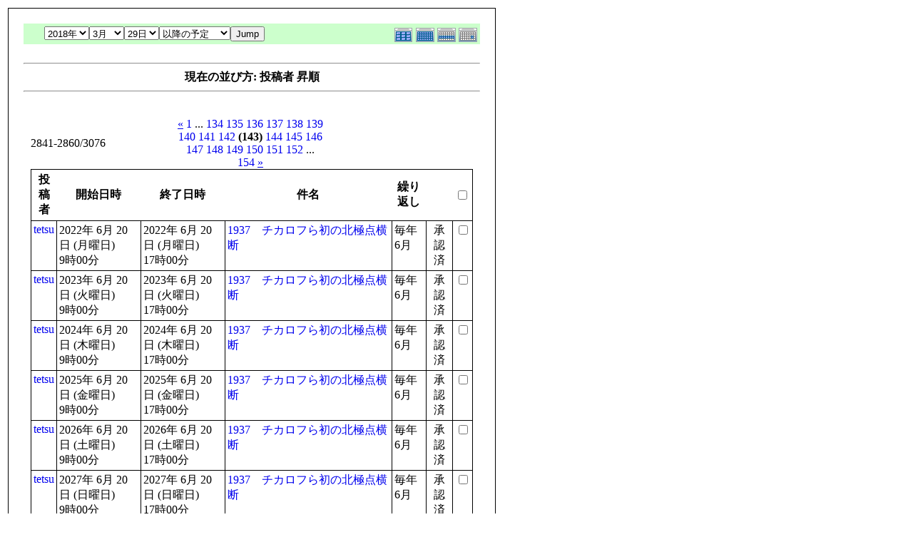

--- FILE ---
content_type: text/html; charset=EUC-JP
request_url: http://flightgear.jpn.org/modules/piCal/print.php?smode=List&cid=0&num=20&order=uid&op=after&caldate=2018-3-29&pos=2840
body_size: 21477
content:
<!DOCTYPE HTML PUBLIC "-//W3C//DTD HTML 4.01 Transitional//EN">
<html>
  <head>
    <meta http-equiv="Content-Type" content="text/html; charset=EUC-JP" />
    <title>Flightgear JP</title>
    <meta name="COPYRIGHT" content="Copyright (c) 2004 by Flightgear JP" />
    <meta name="GENERATOR" content="piCal with XOOPS" />
    <style><!--
	table.outer {
		border-collapse: collapse; border: 1px solid black;
}
	}
	.head {
		padding: 3px; border: 1px black solid;
	}
	.even {
		padding: 3px; border: 1px black solid;
	}
	.odd {
		padding: 3px; border: 1px black solid;
	}
	table td {
		vertical-align: top;
	}
	a {
		text-decoration: none;
	}
    --></style>
  </head>
  <body bgcolor="#ffffff" text="#000000" onload="window.print()">
    <table border="0" style="font: 12px;"><tr><td>
      <table border="0" width="640" cellpadding="0" cellspacing="1" bgcolor="#000000"><tr><td>
        <table border="0" width="640" cellpadding="20" cellspacing="1" bgcolor="#ffffff">
          <tr valign="top">
            <td>
                              <table width="97%" cellspacing="0" cellpadding="0" border="0" align="center"><tr><td class='calframe'><table border='0' cellspacing='0' cellpadding='0' style='width:640px;'><tr><td></td></tr><tr><td nowrap='nowrap' align='center' bgcolor='#CCFFCC'><table border='0' cellspacing='0' cellpadding='0' width='640' class='pical-categoryform'><tr><td align='center' valign='middle' style='vertical-align:middle;' class='pical-categoryform'></td><td width='8'><img src='http://flightgear.jpn.org/modules/piCal/images/default/spacer.gif' alt='' width='8' height='4' /></td><td width='350' align='center' valign='middle' nowrap='nowrap' style='vertical-align:middle;'><img src='http://flightgear.jpn.org/modules/piCal/images/default/spacer.gif' alt='' width='350' height='4' /><br /><form action='http://flightgear.jpn.org/modules/piCal/index.php?smode=List&amp;num=20&amp;cid=0&amp;order=uid' method='POST' style='margin:0px;'><font size='4' color='#009900'><span class='calhead'><select name='pical_year'>			<option value='2001'>2001年</option>
			<option value='2002'>2002年</option>
			<option value='2003'>2003年</option>
			<option value='2004'>2004年</option>
			<option value='2005'>2005年</option>
			<option value='2006'>2006年</option>
			<option value='2007'>2007年</option>
			<option value='2008'>2008年</option>
			<option value='2009'>2009年</option>
			<option value='2010'>2010年</option>
			<option value='2011'>2011年</option>
			<option value='2012'>2012年</option>
			<option value='2013'>2013年</option>
			<option value='2014'>2014年</option>
			<option value='2015'>2015年</option>
			<option value='2016'>2016年</option>
			<option value='2017'>2017年</option>
			<option value='2018' selected='selected'>2018年</option>
			<option value='2019'>2019年</option>
			<option value='2020'>2020年</option>
</select><select name='pical_month'>			<option value='1'>1月</option>
			<option value='2'>2月</option>
			<option value='3' selected='selected'>3月</option>
			<option value='4'>4月</option>
			<option value='5'>5月</option>
			<option value='6'>6月</option>
			<option value='7'>7月</option>
			<option value='8'>8月</option>
			<option value='9'>9月</option>
			<option value='10'>10月</option>
			<option value='11'>11月</option>
			<option value='12'>12月</option>
</select><select name='pical_date'>			<option value='1'>1日</option>
			<option value='2'>2日</option>
			<option value='3'>3日</option>
			<option value='4'>4日</option>
			<option value='5'>5日</option>
			<option value='6'>6日</option>
			<option value='7'>7日</option>
			<option value='8'>8日</option>
			<option value='9'>9日</option>
			<option value='10'>10日</option>
			<option value='11'>11日</option>
			<option value='12'>12日</option>
			<option value='13'>13日</option>
			<option value='14'>14日</option>
			<option value='15'>15日</option>
			<option value='16'>16日</option>
			<option value='17'>17日</option>
			<option value='18'>18日</option>
			<option value='19'>19日</option>
			<option value='20'>20日</option>
			<option value='21'>21日</option>
			<option value='22'>22日</option>
			<option value='23'>23日</option>
			<option value='24'>24日</option>
			<option value='25'>25日</option>
			<option value='26'>26日</option>
			<option value='27'>27日</option>
			<option value='28'>28日</option>
			<option value='29' selected='selected'>29日</option>
			<option value='30'>30日</option>
			<option value='31'>31日</option>
</select><select name='op'>			<option value='after' selected='selected'>以降の予定</option>
			<option value='on'>にかかる予定</option>
			<option value='before'>以前の予定</option>
			<option value='all'>日付指定無効</option>
</select><input type='submit' name='pical_jumpcaldate' value='Jump' /></font></span></font><br /></form><img src='http://flightgear.jpn.org/modules/piCal/images/default/spacer.gif' alt='' width='350' height='4' /></td><td align='right' valign='middle' style='vertical-align:middle;'><img src='http://flightgear.jpn.org/modules/piCal/images/default/spacer.gif' alt='' width='128' height='4' /><br /><a href='?cid=0&amp;smode=Yearly&amp;caldate=2018-3-29'><img src='http://flightgear.jpn.org/modules/piCal/images/default/year_on.gif' border='0' width='30' height='24' alt='年間表示' title='年間表示' /></a><a href='?cid=0&amp;smode=Monthly&amp;caldate=2018-3-29'><img src='http://flightgear.jpn.org/modules/piCal/images/default/month_on.gif' border='0' width='30' height='24' alt='月表示' title='月表示' /></a><a href='?cid=0&amp;smode=Weekly&amp;caldate=2018-3-29'><img src='http://flightgear.jpn.org/modules/piCal/images/default/week_on.gif' border='0' width='30' height='24' alt='週表示' title='週表示' /></a><a href='?cid=0&amp;smode=Daily&amp;caldate=2018-3-29'><img src='http://flightgear.jpn.org/modules/piCal/images/default/day_on.gif' border='0' width='30' height='24' alt='一日表示' title='一日表示' /></a></td></tr></table></td></tr></table></td></tr><tr><td align="center"><br /><hr /><div><b>現在の並び方: 投稿者 昇順</b></div><hr /><br /></td></tr></table><form name='MainForm' action='http://flightgear.jpn.org/modules/piCal/index.php' target='_blank' method='post' style='margin:0px;'><table width="100%" cellspacing="0" cellpadding="10" border="0"><tr><td width="100%" align="center" valign="top"><table width="100%" cellspacing="0" cellpadding="0" border="0"><tr><td style='text-align:left;vertical-align:middle;width=33%;'>2841-2860/3076</td><td style='text-align:center;vertical-align:middle;width:33%;'><a href="/modules/piCal/print.php?smode=List&amp;cid=0&amp;num=20&amp;order=uid&amp;op=after&amp;caldate=2018-3-29&amp;pos=2820"><u>&laquo;</u></a> <a href="/modules/piCal/print.php?smode=List&amp;cid=0&amp;num=20&amp;order=uid&amp;op=after&amp;caldate=2018-3-29&amp;pos=0">1</a> ... <a href="/modules/piCal/print.php?smode=List&amp;cid=0&amp;num=20&amp;order=uid&amp;op=after&amp;caldate=2018-3-29&amp;pos=2660">134</a> <a href="/modules/piCal/print.php?smode=List&amp;cid=0&amp;num=20&amp;order=uid&amp;op=after&amp;caldate=2018-3-29&amp;pos=2680">135</a> <a href="/modules/piCal/print.php?smode=List&amp;cid=0&amp;num=20&amp;order=uid&amp;op=after&amp;caldate=2018-3-29&amp;pos=2700">136</a> <a href="/modules/piCal/print.php?smode=List&amp;cid=0&amp;num=20&amp;order=uid&amp;op=after&amp;caldate=2018-3-29&amp;pos=2720">137</a> <a href="/modules/piCal/print.php?smode=List&amp;cid=0&amp;num=20&amp;order=uid&amp;op=after&amp;caldate=2018-3-29&amp;pos=2740">138</a> <a href="/modules/piCal/print.php?smode=List&amp;cid=0&amp;num=20&amp;order=uid&amp;op=after&amp;caldate=2018-3-29&amp;pos=2760">139</a> <a href="/modules/piCal/print.php?smode=List&amp;cid=0&amp;num=20&amp;order=uid&amp;op=after&amp;caldate=2018-3-29&amp;pos=2780">140</a> <a href="/modules/piCal/print.php?smode=List&amp;cid=0&amp;num=20&amp;order=uid&amp;op=after&amp;caldate=2018-3-29&amp;pos=2800">141</a> <a href="/modules/piCal/print.php?smode=List&amp;cid=0&amp;num=20&amp;order=uid&amp;op=after&amp;caldate=2018-3-29&amp;pos=2820">142</a> <b>(143)</b> <a href="/modules/piCal/print.php?smode=List&amp;cid=0&amp;num=20&amp;order=uid&amp;op=after&amp;caldate=2018-3-29&amp;pos=2860">144</a> <a href="/modules/piCal/print.php?smode=List&amp;cid=0&amp;num=20&amp;order=uid&amp;op=after&amp;caldate=2018-3-29&amp;pos=2880">145</a> <a href="/modules/piCal/print.php?smode=List&amp;cid=0&amp;num=20&amp;order=uid&amp;op=after&amp;caldate=2018-3-29&amp;pos=2900">146</a> <a href="/modules/piCal/print.php?smode=List&amp;cid=0&amp;num=20&amp;order=uid&amp;op=after&amp;caldate=2018-3-29&amp;pos=2920">147</a> <a href="/modules/piCal/print.php?smode=List&amp;cid=0&amp;num=20&amp;order=uid&amp;op=after&amp;caldate=2018-3-29&amp;pos=2940">148</a> <a href="/modules/piCal/print.php?smode=List&amp;cid=0&amp;num=20&amp;order=uid&amp;op=after&amp;caldate=2018-3-29&amp;pos=2960">149</a> <a href="/modules/piCal/print.php?smode=List&amp;cid=0&amp;num=20&amp;order=uid&amp;op=after&amp;caldate=2018-3-29&amp;pos=2980">150</a> <a href="/modules/piCal/print.php?smode=List&amp;cid=0&amp;num=20&amp;order=uid&amp;op=after&amp;caldate=2018-3-29&amp;pos=3000">151</a> <a href="/modules/piCal/print.php?smode=List&amp;cid=0&amp;num=20&amp;order=uid&amp;op=after&amp;caldate=2018-3-29&amp;pos=3020">152</a> ... <a href="/modules/piCal/print.php?smode=List&amp;cid=0&amp;num=20&amp;order=uid&amp;op=after&amp;caldate=2018-3-29&amp;pos=3060">154</a> <a href="/modules/piCal/print.php?smode=List&amp;cid=0&amp;num=20&amp;order=uid&amp;op=after&amp;caldate=2018-3-29&amp;pos=2860"><u>&raquo;</u></a> </td><td style='text-align:right;vertical-align:middle;width:34%;'></td></tr></table><table width='100%' class='outer' cellpadding='4' cellspacing='1'><tr valign='middle'><th class='head'>投稿者</th><th class='head'>開始日時</th><th class='head'>終了日時</th><th class='head'>件名</th><th class='head'>繰り返し</th><th class='head'></th><th class='head'><input type='checkbox' name='dummy' onclick="with(document.MainForm){for(i=0;i<length;i++){if(elements[i].type=='checkbox'){elements[i].checked=this.checked;}}}" /></th></tr><!-- Start event loop --><tr><td class='odd'><a href='http://flightgear.jpn.org/userinfo.php?uid=00000001'>tetsu</a></td><td class='odd'>2022年 6月 20日 (月曜日)<br />9時00分</td><td class='odd'>2022年 6月 20日 (月曜日)<br />17時00分</td><td class='odd'><a href='http://flightgear.jpn.org/modules/piCal/index.php?action=View&amp;event_id=0000004665'>1937　チカロフら初の北極点横断</a></td><td class='odd'>毎年 6月 </td><td class='odd' align='center'>承認済</td><td class='odd' align='right'><input type='checkbox' name='ids[]' value='00004652' /></td></tr><tr><td class='even'><a href='http://flightgear.jpn.org/userinfo.php?uid=00000001'>tetsu</a></td><td class='even'>2023年 6月 20日 (火曜日)<br />9時00分</td><td class='even'>2023年 6月 20日 (火曜日)<br />17時00分</td><td class='even'><a href='http://flightgear.jpn.org/modules/piCal/index.php?action=View&amp;event_id=0000004666'>1937　チカロフら初の北極点横断</a></td><td class='even'>毎年 6月 </td><td class='even' align='center'>承認済</td><td class='even' align='right'><input type='checkbox' name='ids[]' value='00004652' /></td></tr><tr><td class='odd'><a href='http://flightgear.jpn.org/userinfo.php?uid=00000001'>tetsu</a></td><td class='odd'>2024年 6月 20日 (木曜日)<br />9時00分</td><td class='odd'>2024年 6月 20日 (木曜日)<br />17時00分</td><td class='odd'><a href='http://flightgear.jpn.org/modules/piCal/index.php?action=View&amp;event_id=0000004667'>1937　チカロフら初の北極点横断</a></td><td class='odd'>毎年 6月 </td><td class='odd' align='center'>承認済</td><td class='odd' align='right'><input type='checkbox' name='ids[]' value='00004652' /></td></tr><tr><td class='even'><a href='http://flightgear.jpn.org/userinfo.php?uid=00000001'>tetsu</a></td><td class='even'>2025年 6月 20日 (金曜日)<br />9時00分</td><td class='even'>2025年 6月 20日 (金曜日)<br />17時00分</td><td class='even'><a href='http://flightgear.jpn.org/modules/piCal/index.php?action=View&amp;event_id=0000004668'>1937　チカロフら初の北極点横断</a></td><td class='even'>毎年 6月 </td><td class='even' align='center'>承認済</td><td class='even' align='right'><input type='checkbox' name='ids[]' value='00004652' /></td></tr><tr><td class='odd'><a href='http://flightgear.jpn.org/userinfo.php?uid=00000001'>tetsu</a></td><td class='odd'>2026年 6月 20日 (土曜日)<br />9時00分</td><td class='odd'>2026年 6月 20日 (土曜日)<br />17時00分</td><td class='odd'><a href='http://flightgear.jpn.org/modules/piCal/index.php?action=View&amp;event_id=0000004669'>1937　チカロフら初の北極点横断</a></td><td class='odd'>毎年 6月 </td><td class='odd' align='center'>承認済</td><td class='odd' align='right'><input type='checkbox' name='ids[]' value='00004652' /></td></tr><tr><td class='even'><a href='http://flightgear.jpn.org/userinfo.php?uid=00000001'>tetsu</a></td><td class='even'>2027年 6月 20日 (日曜日)<br />9時00分</td><td class='even'>2027年 6月 20日 (日曜日)<br />17時00分</td><td class='even'><a href='http://flightgear.jpn.org/modules/piCal/index.php?action=View&amp;event_id=0000004670'>1937　チカロフら初の北極点横断</a></td><td class='even'>毎年 6月 </td><td class='even' align='center'>承認済</td><td class='even' align='right'><input type='checkbox' name='ids[]' value='00004652' /></td></tr><tr><td class='odd'><a href='http://flightgear.jpn.org/userinfo.php?uid=00000001'>tetsu</a></td><td class='odd'>2028年 6月 20日 (火曜日)<br />9時00分</td><td class='odd'>2028年 6月 20日 (火曜日)<br />17時00分</td><td class='odd'><a href='http://flightgear.jpn.org/modules/piCal/index.php?action=View&amp;event_id=0000004671'>1937　チカロフら初の北極点横断</a></td><td class='odd'>毎年 6月 </td><td class='odd' align='center'>承認済</td><td class='odd' align='right'><input type='checkbox' name='ids[]' value='00004652' /></td></tr><tr><td class='even'><a href='http://flightgear.jpn.org/userinfo.php?uid=00000001'>tetsu</a></td><td class='even'>2029年 6月 20日 (水曜日)<br />9時00分</td><td class='even'>2029年 6月 20日 (水曜日)<br />17時00分</td><td class='even'><a href='http://flightgear.jpn.org/modules/piCal/index.php?action=View&amp;event_id=0000004672'>1937　チカロフら初の北極点横断</a></td><td class='even'>毎年 6月 </td><td class='even' align='center'>承認済</td><td class='even' align='right'><input type='checkbox' name='ids[]' value='00004652' /></td></tr><tr><td class='odd'><a href='http://flightgear.jpn.org/userinfo.php?uid=00000001'>tetsu</a></td><td class='odd'>2030年 6月 20日 (木曜日)<br />9時00分</td><td class='odd'>2030年 6月 20日 (木曜日)<br />17時00分</td><td class='odd'><a href='http://flightgear.jpn.org/modules/piCal/index.php?action=View&amp;event_id=0000004673'>1937　チカロフら初の北極点横断</a></td><td class='odd'>毎年 6月 </td><td class='odd' align='center'>承認済</td><td class='odd' align='right'><input type='checkbox' name='ids[]' value='00004652' /></td></tr><tr><td class='even'><a href='http://flightgear.jpn.org/userinfo.php?uid=00000001'>tetsu</a></td><td class='even'>2031年 6月 20日 (金曜日)<br />9時00分</td><td class='even'>2031年 6月 20日 (金曜日)<br />17時00分</td><td class='even'><a href='http://flightgear.jpn.org/modules/piCal/index.php?action=View&amp;event_id=0000004674'>1937　チカロフら初の北極点横断</a></td><td class='even'>毎年 6月 </td><td class='even' align='center'>承認済</td><td class='even' align='right'><input type='checkbox' name='ids[]' value='00004652' /></td></tr><tr><td class='odd'><a href='http://flightgear.jpn.org/userinfo.php?uid=00000001'>tetsu</a></td><td class='odd'>2032年 6月 20日 (日曜日)<br />9時00分</td><td class='odd'>2032年 6月 20日 (日曜日)<br />17時00分</td><td class='odd'><a href='http://flightgear.jpn.org/modules/piCal/index.php?action=View&amp;event_id=0000004675'>1937　チカロフら初の北極点横断</a></td><td class='odd'>毎年 6月 </td><td class='odd' align='center'>承認済</td><td class='odd' align='right'><input type='checkbox' name='ids[]' value='00004652' /></td></tr><tr><td class='even'><a href='http://flightgear.jpn.org/userinfo.php?uid=00000001'>tetsu</a></td><td class='even'>2033年 6月 20日 (月曜日)<br />9時00分</td><td class='even'>2033年 6月 20日 (月曜日)<br />17時00分</td><td class='even'><a href='http://flightgear.jpn.org/modules/piCal/index.php?action=View&amp;event_id=0000004676'>1937　チカロフら初の北極点横断</a></td><td class='even'>毎年 6月 </td><td class='even' align='center'>承認済</td><td class='even' align='right'><input type='checkbox' name='ids[]' value='00004652' /></td></tr><tr><td class='odd'><a href='http://flightgear.jpn.org/userinfo.php?uid=00000001'>tetsu</a></td><td class='odd'>2034年 6月 20日 (火曜日)<br />9時00分</td><td class='odd'>2034年 6月 20日 (火曜日)<br />17時00分</td><td class='odd'><a href='http://flightgear.jpn.org/modules/piCal/index.php?action=View&amp;event_id=0000004677'>1937　チカロフら初の北極点横断</a></td><td class='odd'>毎年 6月 </td><td class='odd' align='center'>承認済</td><td class='odd' align='right'><input type='checkbox' name='ids[]' value='00004652' /></td></tr><tr><td class='even'><a href='http://flightgear.jpn.org/userinfo.php?uid=00000001'>tetsu</a></td><td class='even'>2035年 6月 20日 (水曜日)<br />9時00分</td><td class='even'>2035年 6月 20日 (水曜日)<br />17時00分</td><td class='even'><a href='http://flightgear.jpn.org/modules/piCal/index.php?action=View&amp;event_id=0000004678'>1937　チカロフら初の北極点横断</a></td><td class='even'>毎年 6月 </td><td class='even' align='center'>承認済</td><td class='even' align='right'><input type='checkbox' name='ids[]' value='00004652' /></td></tr><tr><td class='odd'><a href='http://flightgear.jpn.org/userinfo.php?uid=00000001'>tetsu</a></td><td class='odd'>2036年 6月 20日 (金曜日)<br />9時00分</td><td class='odd'>2036年 6月 20日 (金曜日)<br />17時00分</td><td class='odd'><a href='http://flightgear.jpn.org/modules/piCal/index.php?action=View&amp;event_id=0000004679'>1937　チカロフら初の北極点横断</a></td><td class='odd'>毎年 6月 </td><td class='odd' align='center'>承認済</td><td class='odd' align='right'><input type='checkbox' name='ids[]' value='00004652' /></td></tr><tr><td class='even'><a href='http://flightgear.jpn.org/userinfo.php?uid=00000001'>tetsu</a></td><td class='even'>2037年 6月 20日 (土曜日)<br />9時00分</td><td class='even'>2037年 6月 20日 (土曜日)<br />17時00分</td><td class='even'><a href='http://flightgear.jpn.org/modules/piCal/index.php?action=View&amp;event_id=0000004680'>1937　チカロフら初の北極点横断</a></td><td class='even'>毎年 6月 </td><td class='even' align='center'>承認済</td><td class='even' align='right'><input type='checkbox' name='ids[]' value='00004652' /></td></tr><tr><td class='odd'><a href='http://flightgear.jpn.org/userinfo.php?uid=00000001'>tetsu</a></td><td class='odd'>2018年 6月 25日 (月曜日)<br />9時00分</td><td class='odd'>2018年 6月 25日 (月曜日)<br />17時00分</td><td class='odd'><a href='http://flightgear.jpn.org/modules/piCal/index.php?action=View&amp;event_id=0000004690'>1937　ヘリコプターによる初の本格的な記録飛行</a></td><td class='odd'>毎年 6月 </td><td class='odd' align='center'>承認済</td><td class='odd' align='right'><input type='checkbox' name='ids[]' value='00004681' /></td></tr><tr><td class='even'><a href='http://flightgear.jpn.org/userinfo.php?uid=00000001'>tetsu</a></td><td class='even'>2019年 6月 25日 (火曜日)<br />9時00分</td><td class='even'>2019年 6月 25日 (火曜日)<br />17時00分</td><td class='even'><a href='http://flightgear.jpn.org/modules/piCal/index.php?action=View&amp;event_id=0000004691'>1937　ヘリコプターによる初の本格的な記録飛行</a></td><td class='even'>毎年 6月 </td><td class='even' align='center'>承認済</td><td class='even' align='right'><input type='checkbox' name='ids[]' value='00004681' /></td></tr><tr><td class='odd'><a href='http://flightgear.jpn.org/userinfo.php?uid=00000001'>tetsu</a></td><td class='odd'>2020年 6月 25日 (木曜日)<br />9時00分</td><td class='odd'>2020年 6月 25日 (木曜日)<br />17時00分</td><td class='odd'><a href='http://flightgear.jpn.org/modules/piCal/index.php?action=View&amp;event_id=0000004692'>1937　ヘリコプターによる初の本格的な記録飛行</a></td><td class='odd'>毎年 6月 </td><td class='odd' align='center'>承認済</td><td class='odd' align='right'><input type='checkbox' name='ids[]' value='00004681' /></td></tr><tr><td class='even'><a href='http://flightgear.jpn.org/userinfo.php?uid=00000001'>tetsu</a></td><td class='even'>2021年 6月 25日 (金曜日)<br />9時00分</td><td class='even'>2021年 6月 25日 (金曜日)<br />17時00分</td><td class='even'><a href='http://flightgear.jpn.org/modules/piCal/index.php?action=View&amp;event_id=0000004693'>1937　ヘリコプターによる初の本格的な記録飛行</a></td><td class='even'>毎年 6月 </td><td class='even' align='center'>承認済</td><td class='even' align='right'><input type='checkbox' name='ids[]' value='00004681' /></td></tr><!-- End event loop --><tr><td colspan='7' align='right' class='head'>チェックした予定を: &nbsp; iCalendarで出力する<input type='submit' name='output_ics_confirm' value='出力' /></td></tr></table><table border='0' cellspacing='0' cellpadding='0' width='570'><tr><td width='10'><img src='http://flightgear.jpn.org/modules/piCal/images/default/spacer.gif' alt='' width='10' height='10' /></td><td width='100%' align='right'><a href='http://xoops.peak.ne.jp/' target='_blank'>piCal-0.8</a></td></tr></table></td></tr></table></form><br /><br />

